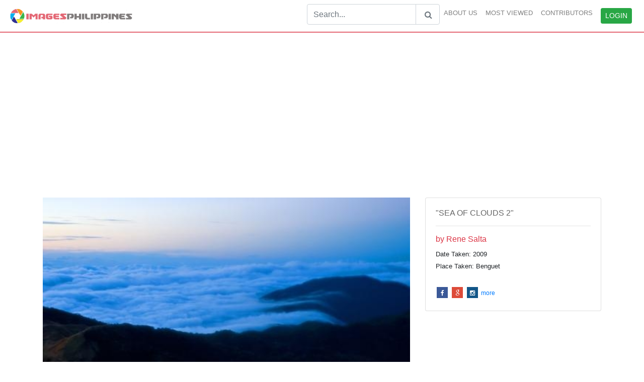

--- FILE ---
content_type: text/html; charset=utf-8
request_url: https://www.google.com/recaptcha/api2/aframe
body_size: 265
content:
<!DOCTYPE HTML><html><head><meta http-equiv="content-type" content="text/html; charset=UTF-8"></head><body><script nonce="NPuA-7dKo2TfmxI20cdzag">/** Anti-fraud and anti-abuse applications only. See google.com/recaptcha */ try{var clients={'sodar':'https://pagead2.googlesyndication.com/pagead/sodar?'};window.addEventListener("message",function(a){try{if(a.source===window.parent){var b=JSON.parse(a.data);var c=clients[b['id']];if(c){var d=document.createElement('img');d.src=c+b['params']+'&rc='+(localStorage.getItem("rc::a")?sessionStorage.getItem("rc::b"):"");window.document.body.appendChild(d);sessionStorage.setItem("rc::e",parseInt(sessionStorage.getItem("rc::e")||0)+1);localStorage.setItem("rc::h",'1769947643761');}}}catch(b){}});window.parent.postMessage("_grecaptcha_ready", "*");}catch(b){}</script></body></html>